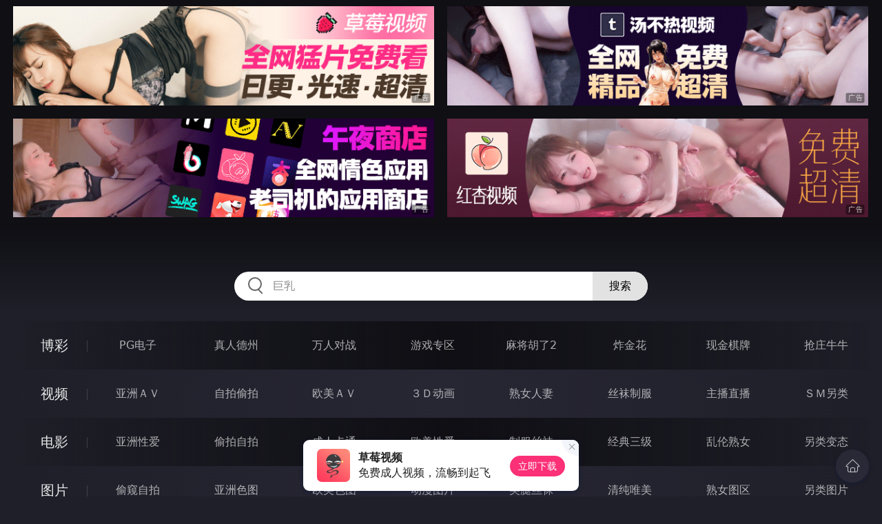

--- FILE ---
content_type: text/html
request_url: http://224dai.com/shunvtuqu/index.html
body_size: 11240
content:
<!DOCTYPE html>
<html lang="zh-CN">
<head>
    <meta charset="utf-8">
    <meta http-equiv="Content-type" name="viewport" content="initial-scale=1.0, maximum-scale=1.0, user-scalable=no, width=device-width" />
	<meta name="keywords" content="熟女图区,堀北真希,堀北真希下海,堀北真希种子,堀北真希电视剧,堀北真希吧,堀北真希快播,堀北真希电影,堀北真希电影网" />
	<meta name="description" content="堀北真希,堀北真希下海,堀北真希种子,堀北真希电视剧,堀北真希吧,堀北真希快播,堀北真希电影,堀北真希电影网 - 熟女图区" />
	<title>熟女图区 - 堀北真希电影网</title>
	<link rel="stylesheet" href="/static/css/style.css" />
</head>
<body ontouchstart>
<div id="header"></div>
<div id="menu">
	<div class="wrap">
		<div class="menu clearfix">
			<dl>
			<dt><a href="/shipin/index.html">视频</a></dt>
			<dd><a href="/yazhouav/index.html">亚洲ＡＶ</a></dd>
			<dd><a href="/zipaitoupai/index.html">自拍偷拍</a></dd>
			<dd><a href="/oumeiav/index.html">欧美ＡＶ</a></dd>
			<dd><a href="/3ddonghua/index.html">３Ｄ动画</a></dd>
			<dd><a href="/shunvrenqi/index.html">熟女人妻</a></dd>
			<dd><a href="/siwazhifu/index.html">丝袜制服</a></dd>
			<dd><a href="/zhubozhibo/index.html">主播直播</a></dd>
			<dd><a href="/smlinglei/index.html">ＳＭ另类</a></dd>
			</dl>
			<dl>
			<dt><a href="/dianying/index.html">电影</a></dt>
			<dd><a href="/yazhouxingai/index.html">亚洲性爱</a></dd>
			<dd><a href="/toupaizipai/index.html">偷拍自拍</a></dd>
			<dd><a href="/chengrenkatong/index.html">成人卡通</a></dd>
			<dd><a href="/oumeixingai/index.html">欧美性爱</a></dd>
			<dd><a href="/zhifusiwa/index.html">制服丝袜</a></dd>
			<dd><a href="/sanjijingdian/index.html">经典三级</a></dd>
			<dd><a href="/luanlunshunv/index.html">乱伦熟女</a></dd>
			<dd><a href="/lingleibiantai/index.html">另类变态</a></dd>
			</dl>
			<dl>
			<dt><a href="/tupian/index.html">图片</a></dt>
			<dd><a href="/toukuizipai/index.html">偷窥自拍</a></dd>
			<dd><a href="/yazhousetu/index.html">亚洲色图</a></dd>
			<dd><a href="/oumeisetu/index.html">欧美色图</a></dd>
			<dd><a href="/dongmantupian/index.html">动漫图片</a></dd>
			<dd><a href="/meituisiwa/index.html">美腿丝袜</a></dd>
			<dd><a href="/qingchunweimei/index.html">清纯唯美</a></dd>
			<dd><a href="/shunvtuqu/index.html">熟女图区</a></dd>
			<dd><a href="/lingleitupian/index.html">另类图片</a></dd>
			</dl>
			<dl>
			<dt><a href="/xiaoshuo/index.html">小说</a></dt>
			<dd><a href="/doushijiqing/index.html">都市激情</a></dd>
			<dd><a href="/jiatingluanlun/index.html">家庭乱伦</a></dd>
			<dd><a href="/renqinvyou/index.html">人妻女友</a></dd>
			<dd><a href="/wuxiagudian/index.html">武侠古典</a></dd>
			<dd><a href="/miqingxiaoyuan/index.html">迷情校园</a></dd>
			<dd><a href="/lingleixiaoshuo/index.html">另类小说</a></dd>
			<dd><a href="/huangsexiaohua/index.html">黄色笑话</a></dd>
			<dd><a href="/xingaijiqiao/index.html">性爱技巧</a></dd>
			</dl>
		</div>
	</div>
</div>
<div class="wrap">
	<div class="mod channel-list">
		<div class="title"><h3><a href=/shunvtuqu target="_blank">熟女图区</a></h3><span class="total">共有<em>264</em>组图片</span></div>
		<div class="col clearfix">
			<ul>

				<li><a href="/htm/2025/12/20/shunvtuqu/675530.html" target="_blank"><em></em><span>2025年12月20日</span><h3>这样的年龄的阿姨 独有的魅力让男人非常的馋[34P]</h3></a></li>

				<li><a href="/htm/2025/12/20/shunvtuqu/675529.html" target="_blank"><em></em><span>2025年12月20日</span><h3>杰西卡崎崎-华丽的泼妇[20P]</h3></a></li>

				<li><a href="/htm/2025/12/20/shunvtuqu/675528.html" target="_blank"><em></em><span>2025年12月20日</span><h3>微胖的熟妇[11P]</h3></a></li>

				<li><a href="/htm/2025/12/20/shunvtuqu/675527.html" target="_blank"><em></em><span>2025年12月20日</span><h3>人は不貞妻 吹石丽奈 35岁[21P]</h3></a></li>

				<li><a href="/htm/2025/12/20/shunvtuqu/675526.html" target="_blank"><em></em><span>2025年12月20日</span><h3>Victoria Tyler[15P]</h3></a></li>

				<li><a href="/htm/2025/12/17/shunvtuqu/675290.html" target="_blank"><em></em><span>2025年12月17日</span><h3>老妇なよに貪合う付トロト[20P]</h3></a></li>

				<li><a href="/htm/2025/12/17/shunvtuqu/675289.html" target="_blank"><em></em><span>2025年12月17日</span><h3>熟女炮架子 用丝袜来演绎[11P]</h3></a></li>

				<li><a href="/htm/2025/12/17/shunvtuqu/675288.html" target="_blank"><em></em><span>2025年12月17日</span><h3>我嫂嫂哺育期自拍的奶子诱惑我操[10P]</h3></a></li>

				<li><a href="/htm/2025/12/17/shunvtuqu/675287.html" target="_blank"><em></em><span>2025年12月17日</span><h3>反応がので夜み [20P]</h3></a></li>

				<li><a href="/htm/2025/12/17/shunvtuqu/675286.html" target="_blank"><em></em><span>2025年12月17日</span><h3>51前的开胃菜，给制服控+场景控的福音,高清大图[70P]</h3></a></li>

				<li><a href="/htm/2025/12/14/shunvtuqu/675003.html" target="_blank"><em></em><span>2025年12月14日</span><h3>熟女舔鸡巴[10P]</h3></a></li>

				<li><a href="/htm/2025/12/14/shunvtuqu/675002.html" target="_blank"><em></em><span>2025年12月14日</span><h3>寂寞难耐人妻在家自慰，突然就有猛男出现满足她[19P]</h3></a></li>

				<li><a href="/htm/2025/12/14/shunvtuqu/675001.html" target="_blank"><em></em><span>2025年12月14日</span><h3>女王大人和两个小鲜肉做爱，身心舒泰[30P]</h3></a></li>

				<li><a href="/htm/2025/12/14/shunvtuqu/675000.html" target="_blank"><em></em><span>2025年12月14日</span><h3>五十几的熟妇，还是蛮有味道的[15P]</h3></a></li>

				<li><a href="/htm/2025/12/14/shunvtuqu/674999.html" target="_blank"><em></em><span>2025年12月14日</span><h3>与熟女老婆的景区露出 [27P]</h3></a></li>

				<li><a href="/htm/2025/12/11/shunvtuqu/674760.html" target="_blank"><em></em><span>2025年12月11日</span><h3>荡妇找上男优过把瘾[15P]</h3></a></li>

				<li><a href="/htm/2025/12/11/shunvtuqu/674759.html" target="_blank"><em></em><span>2025年12月11日</span><h3>老姑娘要安慰[15P]</h3></a></li>

				<li><a href="/htm/2025/12/11/shunvtuqu/674758.html" target="_blank"><em></em><span>2025年12月11日</span><h3>微胖少妇的多毛穴[16P]</h3></a></li>

				<li><a href="/htm/2025/12/11/shunvtuqu/674757.html" target="_blank"><em></em><span>2025年12月11日</span><h3>和男人双飞前小姐妹先热个身吧[25P]</h3></a></li>

				<li><a href="/htm/2025/12/11/shunvtuqu/674756.html" target="_blank"><em></em><span>2025年12月11日</span><h3>中年ol被奸[20P]</h3></a></li>

				<li><a href="/htm/2025/12/8/shunvtuqu/674512.html" target="_blank"><em></em><span>2025年12月08日</span><h3>看着这么多还是岛国的姑娘更清秀[23P]</h3></a></li>

				<li><a href="/htm/2025/12/8/shunvtuqu/674511.html" target="_blank"><em></em><span>2025年12月08日</span><h3>淫荡美女熟妇给舔鸡鸡，要又粗又长肉棒才能满足她-05 [25P]</h3></a></li>

				<li><a href="/htm/2025/12/8/shunvtuqu/674510.html" target="_blank"><em></em><span>2025年12月08日</span><h3>极度妖媚女郎一条多人群交浓厚中出[30P]</h3></a></li>

				<li><a href="/htm/2025/12/8/shunvtuqu/674509.html" target="_blank"><em></em><span>2025年12月08日</span><h3>子のAV鑑賞覗いて性欲[21P]</h3></a></li>

				<li><a href="/htm/2025/12/8/shunvtuqu/674508.html" target="_blank"><em></em><span>2025年12月08日</span><h3>三个壮男人和一个哭泣的女人[20P]</h3></a></li>

				<li><a href="/htm/2025/12/5/shunvtuqu/674257.html" target="_blank"><em></em><span>2025年12月05日</span><h3>风情万种的社长秘书- 朝桐光[21P]</h3></a></li>

				<li><a href="/htm/2025/12/5/shunvtuqu/674256.html" target="_blank"><em></em><span>2025年12月05日</span><h3>陪你喝酒的老骚货[19P]</h3></a></li>

				<li><a href="/htm/2025/12/5/shunvtuqu/674255.html" target="_blank"><em></em><span>2025年12月05日</span><h3>水鸟连续中出，呲牙咧嘴有点受不了[30P]</h3></a></li>

				<li><a href="/htm/2025/12/5/shunvtuqu/674254.html" target="_blank"><em></em><span>2025年12月05日</span><h3>极品美熟女，难以抵挡的魔性魅力 - 北条麻妃[12P]</h3></a></li>

				<li><a href="/htm/2025/12/5/shunvtuqu/674253.html" target="_blank"><em></em><span>2025年12月05日</span><h3>出门春游，在山上舔硬了在车上做[25P]</h3></a></li>

				<li><a href="/htm/2025/12/2/shunvtuqu/674046.html" target="_blank"><em></em><span>2025年12月02日</span><h3>高V情趣装的骚货和男人激战[20P]</h3></a></li>

				<li><a href="/htm/2025/12/2/shunvtuqu/674045.html" target="_blank"><em></em><span>2025年12月02日</span><h3>身材超好的短发少妇与人做爱，各种姿势都能来[25P]</h3></a></li>

				<li><a href="/htm/2025/12/2/shunvtuqu/674044.html" target="_blank"><em></em><span>2025年12月02日</span><h3>超美极品中的极品熟女居然喜欢和黑鬼偷情[17P]</h3></a></li>

				<li><a href="/htm/2025/12/2/shunvtuqu/674043.html" target="_blank"><em></em><span>2025年12月02日</span><h3>教室妹子的海军服[20P]</h3></a></li>

				<li><a href="/htm/2025/12/2/shunvtuqu/674042.html" target="_blank"><em></em><span>2025年12月02日</span><h3>女佣把家弄得乱七八糟[15P]</h3></a></li>

				<li><a href="/htm/2025/11/29/shunvtuqu/673806.html" target="_blank"><em></em><span>2025年11月29日</span><h3>群男的围攻下筱田步美能活着就不错了[30P]</h3></a></li>

				<li><a href="/htm/2025/11/29/shunvtuqu/673805.html" target="_blank"><em></em><span>2025年11月29日</span><h3>成熟御姐小鸾，今天和大家见面了10-3[23P]</h3></a></li>

				<li><a href="/htm/2025/11/29/shunvtuqu/673804.html" target="_blank"><em></em><span>2025年11月29日</span><h3>巨乳家仆想草就操，超级方便[24P]</h3></a></li>

				<li><a href="/htm/2025/11/29/shunvtuqu/673803.html" target="_blank"><em></em><span>2025年11月29日</span><h3>吴若 超大尺度私拍套图[24P]</h3></a></li>

				<li><a href="/htm/2025/11/29/shunvtuqu/673802.html" target="_blank"><em></em><span>2025年11月29日</span><h3>丰满熟女被插满足[16P]</h3></a></li>

			</ul>
		</div>
	</div>
</div>
<div class="wrap">
	<div class="pagination"> <a href="#">首页</a> <a href="#">上一页</a><span class="pc"><strong>1</strong><a href="/shunvtuqu/list_6.html">2</a> <a href="/shunvtuqu/list_5.html">3</a> <a href="/shunvtuqu/list_4.html">4</a> <a href="/shunvtuqu/list_3.html">5</a> <a href="/shunvtuqu/list_2.html">6</a> <a href="/shunvtuqu/list_1.html">7</a> </span><a href='/shunvtuqu/list_6.html'>下一页</a> <a href='/shunvtuqu/list_1.html'>尾页</a></div>
</div>
<script src="/static/js/common.js"></script>
<script src="/static/js/base.js"></script>
<div style="display:none;"><script type="text/javascript" src="/js/tongji.js"></script></div>
</body>
</html>